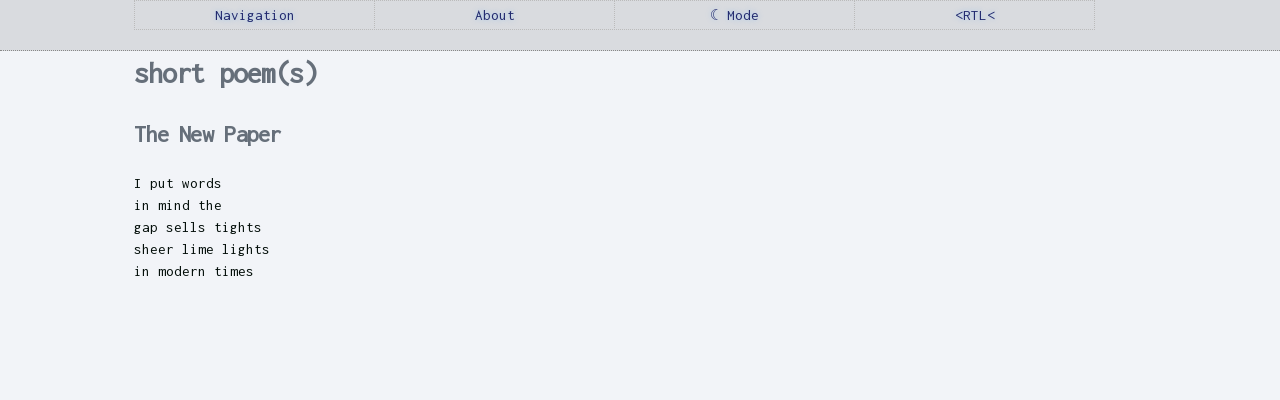

--- FILE ---
content_type: text/html; charset=UTF-8
request_url: https://lieschen.art/ShortPoems
body_size: 2036
content:
<!DOCTYPE html>
<html lang="en-US">
  <head>
    <meta charset='utf-8'>
    <meta http-equiv="X-UA-Compatible" content="chrome=1">
    <meta name="viewport" content="width=device-width, initial-scale=1">
    <link rel="stylesheet" href="https://lieschen.art/css/style.css?v=3239f69a9bbe44b10679cef628a2f1b66475a64d">

<!-- Begin Jekyll SEO tag v2.8.0 -->
<title>short poem(s) | vrgbot1</title>
<meta name="generator" content="Jekyll v3.10.0" />
<meta property="og:title" content="short poem(s)" />
<meta name="author" content="lieschen mueller, malte kosian" />
<meta property="og:locale" content="en_US" />
<meta name="description" content="a nodejs based twitter image/sound/video bot for v-r.gallery" />
<meta property="og:description" content="a nodejs based twitter image/sound/video bot for v-r.gallery" />
<link rel="canonical" href="https://lieschen.artShortPoems.html" />
<meta property="og:url" content="https://lieschen.artShortPoems.html" />
<meta property="og:site_name" content="vrgbot1" />
<meta property="og:type" content="website" />
<meta name="twitter:card" content="summary" />
<meta property="twitter:title" content="short poem(s)" />
<script type="application/ld+json">
{"@context":"https://schema.org","@type":"WebPage","author":{"@type":"Person","name":"lieschen mueller, malte kosian"},"description":"a nodejs based twitter image/sound/video bot for v-r.gallery","headline":"short poem(s)","url":"https://lieschen.artShortPoems.html"}</script>
<!-- End Jekyll SEO tag -->

<link rel="shortcut icon" href="//lieschen.art/img/favicon.gif" />
<link rel="icon" type="image/x-icon" href="//lieschen.art/favicon.ico" />
<link rel="icon" sizes="192x192" href="//lieschen.art/img/img/vrgallery192.png">
<link rel="icon" sizes="512x512" href="//lieschen.art/img/img/vrgallery512.png">

  </head>

  <body class="">
    <!-- Global Site Tag (gtag.js) - Google Analytics -->
<script async src="https://www.googletagmanager.com/gtag/js?id=UA-12182652-3"></script>
<script>
  window.dataLayer = window.dataLayer || [];
  function gtag(){dataLayer.push(arguments)};
  gtag('js', new Date());
  gtag('config', 'UA-12182652-3');
</script>
    <header>
      <div class="container">
        <table>
        <tr><td> <a href="index">Navigation</a> </td><td> <a href="About">About</a> </td>
          <td><a onclick="setMode()" id="darkmode">Mode</a> </td><td><a onclick="setDir()" id="direction">&gt;LTR&gt;</a> </td></tr>
        </table>
        <section id="downloads" style="display: none;">            
        </section>
      </div>
    </header>

    <div class="container">
      <section id="main_content">
        <h1 id="short-poems">short poem(s)</h1>

<h2 id="the-new-paper">The New Paper</h2>

<p>I put words<br />
in mind the<br />
gap sells tights<br />
sheer lime lights<br />
in modern times</p>

      </section>
    </div>

    
  <div style="position:fixed;top:0;left:0;width:100vw;height:100vh;background:rgba(0,0,0,0.5);display:none;" id="showimagediv" onclick="hideImage();">
<div style="margin: 6vh 6vw;width:88vw;height:88vh;text-align:center;position:relative;"><div id="showimagedivprior" style="width:6%;position:relative;z-index:10100;background:#fff;text-align:left;float:left;font-weight:bold;font-size:200%">&nbsp;&#171;</div>
<div id="showimagedivnext" style="width:6%;position:relative;z-index:10100;background:#fff;text-align:right;float:right;font-weight:bold;font-size:200%">&#187;&nbsp;</div>
<img src="" style="position:relative;max-height: 100%;max-width: 80%;width: auto;height: auto;z-index:10001;top: 0;bottom: 0;left: 0;right: 0;margin: auto;vertical-align: middle;background: #fff;" onclick="hideImage()" id="showimage">
</div></div><script>
let next = null; 
let prior = null; 
function showImage(img) { 
if (img.src) img=img.src;	
document.querySelector("#showimage").src=img;
document.querySelector("#showimagediv").style.display="block";
const images = document.querySelectorAll('img');
const imgSrc = []; 
for (const im of images) { imgSrc.push(im.src); } 
console.log('imgSrc', img, imgSrc.length);
for (let i = 0; i < imgSrc.length-1; i++) {
	if (imgSrc[i] === img) {
		next=imgSrc[i+1>=imgSrc.length-1?0:(i+1)];
		prior=imgSrc[i-1<=0?(imgSrc.length-2):(i-1)];  
		console.log('nextprior', i, imgSrc[i], next, prior);  
	}
} 
console.log('nextprior', next, prior);
document.querySelector("#showimagedivprior").setAttribute('onclick', 'setTimeout(function(){hideImage();showImage(\''+prior+'\')},10)');
document.querySelector("#showimagedivnext").setAttribute('onclick', 'setTimeout(function(){hideImage();showImage(\''+next+'\')},10)');
} 
function hideImage(){document.querySelector("#showimagediv").style.display="none";}
function setCookie(name,value,days) {
	var expires = '';
	if (days) {
		var date = new Date();
		date.setTime(date.getTime() + (days*24*60*60*1000));
		expires = '; expires=' + date.toUTCString();
	}
	document.cookie = name + '=' + (value || '')  + expires + '; path=/';
}
function getCookie(name) {
	var nameEQ = name + '=';
	var ca = document.cookie.split(';');
	for(var i=0;i < ca.length;i++) {
		var c = ca[i];
		while (c.charAt(0)==' ') c = c.substring(1,c.length);
		if (c.indexOf(nameEQ) == 0) return c.substring(nameEQ.length,c.length);
	}
	return null;
}
let mode = getCookie('darkmode');
let mirror = getCookie('mirror');
if(mode==='true'){document.body.classList.add('dark');document.querySelector('#darkmode').innerHTML='&#9788; Mode'; document.getElementsByTagName('html')[0].classList.add('dark');
}else{document.body.classList.remove('dark');document.querySelector('#darkmode').innerHTML='&#9790; Mode'; document.getElementsByTagName('html')[0].classList.remove('dark');}
function setMode() {
console.log('mode',mode);
if(mode==='false'){document.body.classList.add('dark'); document.getElementsByTagName('html')[0].classList.add('dark');mode='true';document.querySelector('#darkmode').innerHTML='&#9788; Mode';}else{
document.body.classList.remove('dark');mode='false'; document.getElementsByTagName('html')[0].classList.remove('dark');document.querySelector('#darkmode').innerHTML='&#9790; Mode';}
setCookie('darkmode',mode,30);}
if(mirror==='true'){document.body.classList.add('mirror');document.querySelector('#direction').innerHTML='&lt;LTR&lt;';
}else{document.body.classList.remove('mirror');document.querySelector('#direction').innerHTML='&lt;RTL&lt;';}
function setDir() {
console.log('mirror',mirror);
if(mirror==='false'){document.body.classList.add('mirror');mirror='true';document.querySelector('#direction').innerHTML='&lt;LTR&lt;';}else{
document.body.classList.remove('mirror');mirror='false';document.querySelector('#direction').innerHTML='&lt;RTL&lt;';}
setCookie('mirror',mirror,30);}</script></body>
</html>


--- FILE ---
content_type: text/css
request_url: https://lieschen.art/css/style.css?v=3239f69a9bbe44b10679cef628a2f1b66475a64d
body_size: 3805
content:
/* Copyright 1999-2017. Malte Kosian. All Rights Reserved. */
@import url('https://fonts.googleapis.com/css?family=Ubuntu+Mono:400,400i,700,700i');
@import url('https://fonts.googleapis.com/css?family=Inconsolata');
html { font-size: 100%; -webkit-text-size-adjust: 100%; -ms-text-size-adjust: 100%; }
html, body { border: 0; margin: 0; height: auto; min-height: 100%; max-height: 10000%; scrollbar-width: thin; scrollbar-color: #888 #f2f4f8; }
body { color: #1e1e1e; font: 15px "Inconsolata","Ubuntu Mono",Consolas,monospace; background: #f2f4f8; }
img { border: 0; vertical-align: middle; -ms-interpolation-mode: bicubic; }
table { border-collapse: collapse; border-spacing: 0; }
form { margin: 0; padding: 0; border: 0; }
a, a:visited { color: #0050b4; }
a:hover, a:active { outline: 0; color: #00a0ff; }
hr { display: block; margin: .9em 0; padding: 0; height: 2px; border: 0; border-top: 1px solid #c8c8c8; box-shadow: inset 0 1px 0 #fff; }
.lte7 hr { margin: .5em 0; }
p { margin: 0; padding: 0 0 12px; }
ul { margin: 0; padding: 0; list-style: none; }
ul li { padding: 0 0 8px 7px; /*background: url(../img/bullet.gif) 0 8px no-repeat;*/ }
ol { margin: 0; padding: 0 0 0 0px; list-style-type: none; }
ol li { margin: 0; padding: 0 0 8px 30px; list-style-type: none; text-indent: -30px; counter-increment:section;}
ol>li:before { list-style-type: none; font-weight: 900; color: #0050b4; padding-right: 15px;
  content:counter(section)"."; }
ol li ul li {
	counter-reset: section;
	text-indent: 1px; 
    list-style-image: none;
    list-style-type: none;
	margin: 8px 0 0 7px;
    padding: 0 0 0 15px;
    /*background: url(../img/bullet.gif) 0px 8px no-repeat;*/
}
ol li ul li ul li {
	counter-reset: section;
	text-indent: 1px; 
    list-style-image: none;
    list-style-type: none;
    margin: 8px 0 0 7px;
    padding: 0 0 0 15px;
    /*background: url(../img/bullet.gif) 0px 8px no-repeat;*/
}
#page { min-height: 100%; text-align: left; }
.ie6 #page { height: 100%; }
#wrapper { padding: 0 0 45px; }
#top { border-bottom: 1px solid #fff; height: 50px; background: #646464 url(../img/top-bottom.png) repeat-x; }
.product-logo { display: inline; float: left; margin: 0 20px; }
.company-logo { display: inline; float: right; margin: 7px 20px 0; }
#content { margin: auto; padding: 10px 0 0; width: 960px; text-shadow: 0 1px 0 #fff; }
#footer-wrapper { position: relative; margin: -45px 0 0; height: 35px; padding: 10px 0 0; }
#footer { border-top: 4px solid #bce1f8; padding: 0 20px; height: 31px; line-height: 30px; text-align: center; text-shadow: 0 -1px #000; font-size: 11px; color: #969696; background: #313131 url(../img/top-bottom.png) 0 -100px repeat-x; box-shadow: inset 0 1px 0 #1594ff; }
#footer a, #footer a:visited, #footer a:hover, #footer a:active { color: #969696; text-decoration: none; }
#footer a:hover, #footer a:active { text-decoration: underline; }
#footer .separator { border-left: 1px solid #646464; margin: 0 10px; }
.p-box, .test-box { border: 1px solid #7896aa; border-radius: 10px; margin: 0 0 10px; background: #efefef url(../img/p-box.png) repeat-x; background-clip: padding-box; box-shadow: inset 0 1px 0 #fff, 0 1px 0 #fff; }
.p-box-wrap { padding: 10px 20px; }
.p-box-page-info .p-box-wrap { padding-left: 230px; min-height: 168px; background: url(../img/globe.png) 20px 10px no-repeat; }
.grid { white-space: nowrap; letter-spacing: -1em; font-size: 0; }
.g-span { display: inline-block; width: 50%; vertical-align: top; white-space: normal; letter-spacing: 0; font-size: 13px; }
.lte7 .g-span { display: inline; zoom: 1; }
.g-span-1-2-wrap { padding: 0 5px 0 0; }
.g-span-2-2-wrap { padding: 0 0 0 5px; }
.p-box .g-span-wrap { overflow: hidden; }
.p-box .g-span img { display: inline; float: left; margin: 0 10px 0 0; }
.test-list { text-align: center; }
.test-list li { display: inline; padding: 0; background: none; }
.test-list .icon { display: inline-block; margin: 0 1px 5px; padding: 0; min-height: 32px; text-decoration: none; vertical-align: top; color: #000; cursor: pointer; background-position: 50% 0; background-repeat: no-repeat; }
.lte7 .test-list .icon { display: inline; zoom: 1; }
a.icon, a.icon:visited, a.icon:hover, a.icon:active { color: #000; text-decoration: none; }
a.icon:hover, a.icon:active { color: #00a0ff; text-decoration: underline; }
.icon span { display: block; padding: 36px 0 0; width: 80px; text-align: center; cursor: pointer; }
.i-php { background-image: url(../img/icons/php.png); }
.i-perl { background-image: url(../img/icons/perl.png); }
.i-python { background-image: url(../img/icons/python.png); }
.i-ssi { background-image: url(../img/icons/ssi.png); }
.i-fcgi { background-image: url(../img/icons/fastcgi.png); }
.i-aspnet { background-image: url(../img/icons/aspdotnet.png); }
#content.test { width: 700px; }
.pathbar { font-size: 11px; color: #787878; }
.pathbar a { text-decoration: none; }
.test-box-wrap { padding: 20px; }
iframe { border: 1px solid #7896aa; }
.test-data { text-align: left; background: #f5f5f5; }
.test-data table { border: 0; border-collapse: collapse; width: 100%; }
.test-data th, .test-data td { padding: 6px; height: 16px; vertical-align: top; color: #1e1e1e; }
.test-data .subhead th { border-bottom: 1px solid #7896aa; text-align: left; white-space: nowrap; font-weight: 400; color: #000; background: #f5f5f5 url(../img/th.png) repeat-x; }
.lte8 .test-data .subhead th:first-child { border-left-width: 0; }
.test-data .normal { background-color: #fff; }
.test-data .alt { background-color: #ebebeb; }
.highlight table td{padding:5px}
.highlight table pre{margin:0}
.highlight,.highlight .w{color:#d0d0d0}
.highlight .err{color:#151515;background-color:#ac4142}
.highlight .c,.highlight .cd,.highlight .cm,.highlight .c1,.highlight .cs{color:#888}.highlight .cp{color:#f4bf75}
.highlight .nt{color:#f4bf75}.highlight .o,.highlight .ow{color:#d0d0d0}
.highlight .p,.highlight .pi{color:#d0d0d0}.highlight .gi{color:#90a959}
.highlight .gd{color:#ac4142}.highlight .gh{color:#6a9fb5;font-weight:bold}.highlight .k,.highlight .kn,.highlight .kp,.highlight .kr,.highlight .kv{color:#aa759f}.highlight .kc{color:#d28445}
.highlight .kt{color:#d28445}.highlight .kd{color:#d28445}.highlight .s,.highlight .sb,.highlight .sc,.highlight .sd,.highlight .s2,.highlight .sh,.highlight .sx,.highlight .s1{color:#90a959}.highlight .sr{color:#75b5aa}.highlight .si{color:#8f5536}.highlight .se{color:#8f5536}
.highlight .nn{color:#f4bf75}.highlight .nc{color:#f4bf75}
.highlight .no{color:#f4bf75}
.highlight .na{color:#6a9fb5}
.highlight .m,.highlight .mf,.highlight .mh,.highlight .mi,.highlight .il,.highlight .mo,.highlight .mb,.highlight .mx{color:#90a959}.highlight .ss{color:#90a959}
.highlight .nx, .language-javascript .nx { color: #dedede; }
.highlight .dl, .highlight .s2, .language-javascript .dl, .language-javascript .s2 { color: #90a959; }
body{margin:0;padding:0;background:#f2f4f8;color:#030e09;font-size:14px;line-height:1.5;font-family:"Inconsolata","Ubuntu Mono",Consolas, "Lucida Console", "DejaVu Sans Con","Courier New", Terminal, monospace}
.container{width:90%;max-width:600px;margin:0 auto}
section{display:block;margin:0 0 20px 0}
h1,h2,h3,h4,h5,h6{margin:0 0 20px}
li{line-height:1.4}
header{background:rgba(0,0,0,0.1);width:100%;border-bottom:1px dotted #888;padding:20px 0;margin:0 0 40px 0}
header h1{font-size:30px;line-height:1.5;margin:0 0 0 -40px;font-weight:bold;font-family:"Inconsolata","Ubuntu Mono",Consolas,Monaco, "Bitstream Vera Sans Mono", "Lucida Console", Terminal, monospace;color:#b5e853;text-shadow:0 1px 1px rgba(0,0,0,0.1),0 0 5px rgba(181,232,83,0.1),0 0 10px rgba(181,232,83,0.1);letter-spacing:-1px;-webkit-font-smoothing:antialiased}header h1:before{content:"./ ";font-size:24px}header h2{font-size:18px;font-weight:300;color:#666}
#downloads .btn{display:inline-block;text-align:center;margin:0}
#main_content{width:100%;-webkit-font-smoothing:antialiased}section img{max-width:100%}
h1,h2,h3,h4,h5,h6{font-weight:normal;font-family:"Inconsolata","Ubuntu Mono",Consolas,Monaco, "Bitstream Vera Sans Mono", "Lucida Console", Terminal, monospace;color:#b5e853;letter-spacing:-0.03em;text-shadow:0 1px 1px rgba(0,0,0,0.1),0 0 5px rgba(181,232,83,0.1),0 0 10px rgba(181,232,83,0.1)}
#main_content h1{font-size:30px}
#main_content h2{font-size:24px}
#main_content h3{font-size:18px}
#main_content h4{font-size:14px}
#main_content h5{font-size:11px;text-transform:uppercase;margin:3px 0 5px 0}
#main_content h6{font-size:9px;color:#999;margin:0 0 1px 0}
dt{font-style:italic;font-weight:bold}
ul li{/*list-style-image:url("../images/bullet.png")*/}
blockquote{color:#aaa;padding-left:10px;border-left:1px dotted #666}pre{background:rgba(0,0,0,0.9);border:1px solid rgba(255,255,255,0.15);padding:10px;font-size:16px;color:#b5e853;border-radius:2px;text-wrap:normal;overflow:auto;overflow-y:hidden}
table{width:100%;margin:0 0 20px 0}
th:empty{display:none!important;padding:0;height:0!important;}
th{text-align:left;border-bottom:1px dotted #888;padding:5px 10px}
td{padding:5px 10px}
hr{height:0;border:0;border-bottom:1px dotted #888;color:#888}
.btn{display:inline-block;background:-webkit-linear-gradient(top, rgba(40,40,40,0.3), rgba(35,35,35,0.3) 50%, rgba(10,10,10,0.3) 50%, rgba(0,0,0,0.3));padding:8px 18px;border-radius:50px;border:2px solid rgba(0,0,0,0.7);border-bottom:2px solid rgba(0,0,0,0.7);border-top:2px solid #000;color:rgba(255,255,255,0.8);font-family:"Incansolata","Ubuntu Mono",Consolas, "Lucida Console",monospace;font-weight:bold;font-size:13px;text-decoration:none;text-shadow:0 -1px 0 rgba(0,0,0,0.75);box-shadow:inset 0 1px 0 rgba(255,255,255,0.05)}
.btn:hover{background:-webkit-linear-gradient(top, rgba(40,40,40,0.6), rgba(35,35,35,0.6) 50%, rgba(10,10,10,0.8) 50%, rgba(0,0,0,0.8))}
.btn .icon{display:inline-block;width:16px;height:16px;margin:1px 8px 0 0;float:left}
.btn-github .icon{opacity:0.6;background:url("../images/blacktocat.png") 0 0 no-repeat}
a{color:#63c0f5;text-shadow:0 0 5px rgba(104,182,255,0.5)}
.cf:before,.cf:after{content:"";display:table}
.cf:after{clear:both}.cf{zoom:1}
body,div,section,header,footer,article,span,p,a,h1,h2,h3,h4,h5,h6,button{margin:0;padding:0;color:#030e09;font-size:15px;
line-height:1.5;scrollbar-width: thin;scrollbar-color: #888 #f2f4f8;
font-family:"Inconsolata","Ubuntu Mono",Consolas, "Lucida Console", "DejaVu Sans Con","Courier New", Terminal, monospace}
body{background:#f2f4f8}p{margin:10px 0 10px 0}
button{padding:5px 10px}
.container{width:99%;max-width:1012px;margin:0 auto}section{display:block;margin:0 0 20px 0}
header h1,h1,h2,h3,h4,h5,h6{margin:0 0 20px;color:#666f7a !important}li{line-height:1.4}
ul li{list-style-image:none;list-style:square;list-style-position:inside;}}
header{width:100%;padding:20px 0;margin:0 0 40px 0;background:transparent !important;border-bottom:1px solid #999 !important}
header h1{line-height:1.5;margin:0;font-weight:bold;font-family:"Inconsolata","Ubuntu Mono",Consolas, "Lucida Console", "DejaVu Sans Con","Courier New", Terminal, monospace;-webkit-font-smoothing:antialiased;text-shadow:none}
header h1:before,h1:before{content:" "}header h2{font-weight:400}a,a:visited{color:#222a6f !important;text-decoration:none}button:focus,button:hover,a:focus,a:active,a:hover{color:#030e09 !important;text-transform:uppercase;text-decoration:none}
#main_content{width:100%;-webkit-font-smoothing:antialiased}section img{max-width:100%}h1,h2,h3,h4,h5,h6{font-weight:normal;font-family:"Inconsolata","Ubuntu Mono",Consolas, "Lucida Console", "DejaVu Sans Con","Courier New", Terminal, monospace;color:#666f7a;text-shadow:none;font-size:15px}
h1{font-size:150%;font-weight:900}
h2{font-size:125%;font-weight:800}
h3{font-size:100%;font-weight:600}
h4{font-size:100%;font-weight:400}
h5{font-size:75%;font-weight:400;margin:3px 0 5px 0}
h5{font-size:50%;font-weight:200;margin:0 0 1px 0}
dt{font-style:italic;font-weight:bold}
blockquote{color:#030e09;background:#ded;padding-left:10px;border-left:3px solid #393}
pre{border:1px solid rgba(255,255,255,0.15);padding:10px;font-size:14px;color:#b5e853;border-radius:2px;text-wrap:normal;overflow:auto;overflow-y:hidden}
table{width:100%;margin:i0 0 20px 0}
th:empty{display:none!important;padding:0;height:0!important;}
th{text-align:left;border-bottom:1px dotted #888;padding:5px 10px}
th:empty{display:none!important;padding:0;height:0!important;}
td{padding:5px 10px}
hr{height:0;border:0;border-bottom:1px dotted #888;color:#888}
.btn{display:inline-block;background:-webkit-linear-gradient(top, rgba(40,40,40,0.3), rgba(35,35,35,0.3) 50%, rgba(10,10,10,0.3) 50%, rgba(0,0,0,0.3));padding:8px 18px;border-radius:50px;border:2px solid rgba(0,0,0,0.7);border-bottom:2px solid rgba(0,0,0,0.7);border-top:2px solid #000;color:rgba(255,255,255,0.8);font-family:"Inconsolata","Ubuntu Mono",Consolas, "Lucida Console",monospace;font-weight:bold;font-size:13px;text-decoration:none;text-shadow:0 -1px 0 rgba(0,0,0,0.75);box-shadow:inset 0 1px 0 rgba(255,255,255,0.05)}
.btn:hover{background:-webkit-linear-gradient(top, rgba(40,40,40,0.6), rgba(35,35,35,0.6) 50%, rgba(10,10,10,0.8) 50%, rgba(0,0,0,0.8))}
.btn .icon{display:inline-block;width:16px;height:16px;margin:1px 8px 0 0;float:left}
.btn-github .icon{opacity:0.6;background:url("../images/blacktocat.png") 0 0 no-repeat}
.cf:before,.cf:after{content:"";display:table}
.cf:after{clear:both}
.cf{zoom:1}
table{width:95%}
tr,td{padding:0.25vw;border:1px dotted #bbb;text-align:center}
td{width:16%}
th:empty{display:none!important;padding:0;height:0!important;}

blockquote table {
    width: 110%;
    background: #f2f4f8;
    margin: 0 0 0 -52px;
}
#lartlogo {
	max-width: 25%  !important;
	margin: 10px 0 0 0;
}
.left-nav, .right-nav {
	min-width: 50%;
	width: 50%;
	max-width: 50%;
}
.left-nav div, .right-nav div {
	text-align: left;
	margin: 10px 0 0 10px;
    overflow-y: auto;
}
.left-nav div {
	height: calc(100vh - 395px);
}
.right-nav div {
	height: calc(100vh - 365px);
}

@media only screen and (max-width: 800px) {
	.left-nav, .right-nav {
		min-width: 100% !important;
		width: 100%;
		max-width: 100% !important;
		display: inline-table;
	}
	.left-nav div, .right-nav div {
		height: auto !important;
    	overflow-y: auto;
	}
	.left-nav a, .right-nav a {
		padding: 5px 0 5px 0;
    	display: inline-block;
	}
}
	
@media only screen and (max-width: 600px) {
	blockquote table {
	    width: 90vw;
	    background: #f2f4f8;
	    margin: 0 0 0 -52px;
	}	
	#lartlogo {
		max-width: 25%;
	}
	td { padding: 0.25em 2%;}
}
@media print {
	header {
		display: none;
	}
	br {
		content: " ";
	}
	table, thead, tbody, tr, td {
		border: 0px;
	}
	blockquote table td, blockquote table tr {
     	border: 2px #f2f4f8 solid!important;
    	color: #f2f4f8!important;
	}
	blockquote table tbody tr td a, blockquote table tbody tr td a:focus, blockquote table tbody tr td a:hover, blockquote table tbody tr td a:visited {
    	color: #f2f4f8!important;
    	text-shadow: none;
		content: " ";
		display: none;
	}	
}
.nf, .nl, .nb {
 	color: #dedede;
}
.m, .n {
	color: #90a959;
}
.language-JavaScript {
	color: #dedede;	
}
ol li p {margin: -1.5em 20px 10px;}
.anota {margin: -15px 0; background: #332; padding: 15px; color: #5d3;} 
.anota p {padding: 15px; color: #5d3;}
.anota b {background: #000; color: #5d3;}
html.dark, .dark {scrollbar-color: #888 #111;}
body.dark {color: #ddd;background: #111;scrollbar-color: #888 #111;}
body.dark, .dark div, .dark section, .dark header, .dark footer, 
.dark article, .dark span, .dark p, .dark a, .dark h1, .dark h2, .dark h3,
.dark h4, .dark h5, .dark h6, .dark button {color: #ddd;scrollbar-color: #888 #111;}
body.dark a, body.dark a:visited {color: #8ad !important;text-decoration: none;}
body.dark img {background: #fff;scrollbar-color: #888 #000;scrollbar-width: thin;@}
.dark blockquote, .dark blockquote table {color: #ddd;background: #111;}
.mirror, .mirror img { -moz-transform: scale(-1, 1); -webkit-transform: scale(-1, 1); -o-transform: scale(-1, 1); -ms-transform: scale(-1, 1); transform: scale(-1, 1); text-transform: uppercase; }
th:empty{display:none!important;padding:0;height:0!important;}
@media print{
body{margin:0cm 3cm;font-size:14pt!important;color:black!important;}
div,h1,h2,h3,h4,h5,h6,p,span,a,b,i,ol,ul,li,em{color:black!important;}
div,span,p,i,em,b,li,ol,ul,a{font-size:14pt!important}
img{max-width:34vh!important;max-height:34vh!important;} 
tr,td{-webkit-writing-mode: vertical-rl;}
.p{max-width:22vh!important;max-height:22vh!important}
.pp{max-width:45vh!important;max-height:75vh!important}
}